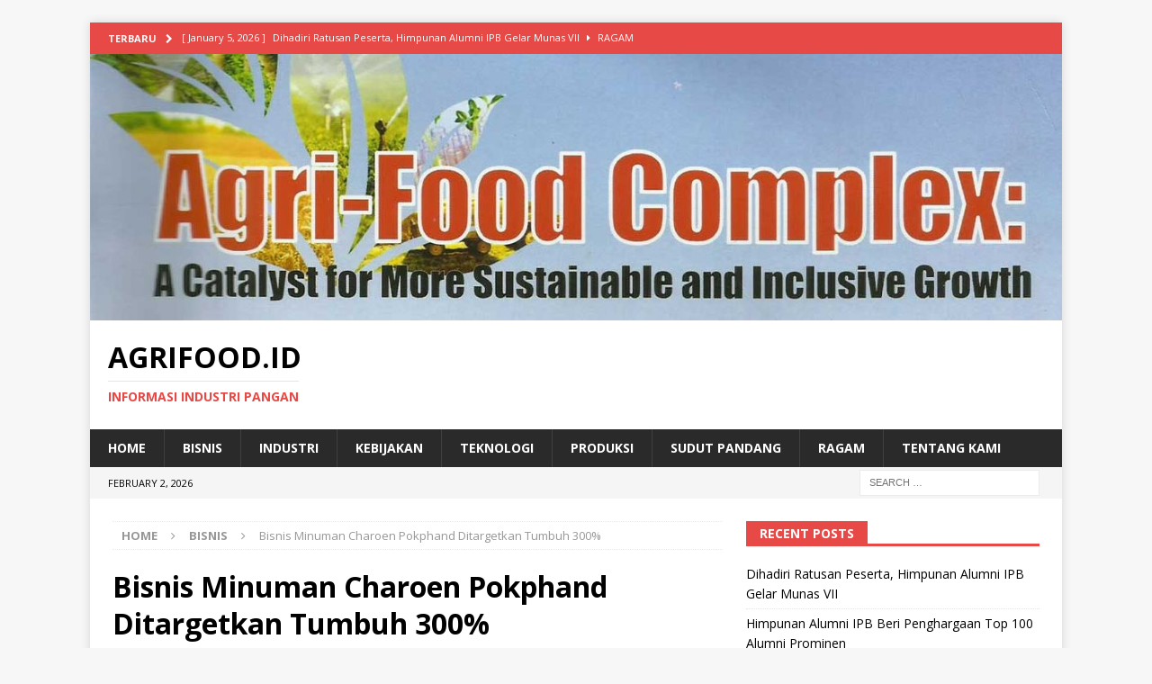

--- FILE ---
content_type: text/html; charset=UTF-8
request_url: https://agrifood.id/bisnis-minuman-charoen-pokphand-ditargetkan-tumbuh-300/
body_size: 13898
content:
<!DOCTYPE html>
<html class="no-js mh-one-sb" lang="en-US">
<head>
<meta charset="UTF-8">
<meta name="viewport" content="width=device-width, initial-scale=1.0">
<link rel="profile" href="http://gmpg.org/xfn/11" />
<link rel="pingback" href="https://agrifood.id/xmlrpc.php" />
<meta name='robots' content='index, follow, max-image-preview:large, max-snippet:-1, max-video-preview:-1' />
	<style>img:is([sizes="auto" i], [sizes^="auto," i]) { contain-intrinsic-size: 3000px 1500px }</style>
	
	<!-- This site is optimized with the Yoast SEO plugin v26.8 - https://yoast.com/product/yoast-seo-wordpress/ -->
	<title>Bisnis Minuman Charoen Pokphand Ditargetkan Tumbuh 300% - AgriFood.id</title>
	<link rel="canonical" href="https://agrifood.id/bisnis-minuman-charoen-pokphand-ditargetkan-tumbuh-300/" />
	<meta property="og:locale" content="en_US" />
	<meta property="og:type" content="article" />
	<meta property="og:title" content="Bisnis Minuman Charoen Pokphand Ditargetkan Tumbuh 300% - AgriFood.id" />
	<meta property="og:description" content="Jakarta, AF &#8211; Permintaan produk-produk minuman dari PT Singa Mas Indonesia (PT SMI) terus meningkat tajam. Untuk tahun 2017, penjualan berbagai produk PT SMI bisa meningkat hingga 300%. Selain Fiesta White Tea yang merupakan produk [...]" />
	<meta property="og:url" content="https://agrifood.id/bisnis-minuman-charoen-pokphand-ditargetkan-tumbuh-300/" />
	<meta property="og:site_name" content="AgriFood.id" />
	<meta property="article:published_time" content="2017-06-15T01:41:52+00:00" />
	<meta property="og:image" content="https://agrifood.id/wp-content/uploads/2017/06/1506-SMI-white-tea.jpg" />
	<meta property="og:image:width" content="1032" />
	<meta property="og:image:height" content="581" />
	<meta property="og:image:type" content="image/jpeg" />
	<meta name="author" content="agrimin1" />
	<meta name="twitter:card" content="summary_large_image" />
	<meta name="twitter:label1" content="Written by" />
	<meta name="twitter:data1" content="agrimin1" />
	<meta name="twitter:label2" content="Est. reading time" />
	<meta name="twitter:data2" content="2 minutes" />
	<script type="application/ld+json" class="yoast-schema-graph">{"@context":"https://schema.org","@graph":[{"@type":"Article","@id":"https://agrifood.id/bisnis-minuman-charoen-pokphand-ditargetkan-tumbuh-300/#article","isPartOf":{"@id":"https://agrifood.id/bisnis-minuman-charoen-pokphand-ditargetkan-tumbuh-300/"},"author":{"name":"agrimin1","@id":"https://agrifood.id/#/schema/person/d723a547d58e6269cb660f375a05fdf0"},"headline":"Bisnis Minuman Charoen Pokphand Ditargetkan Tumbuh 300%","datePublished":"2017-06-15T01:41:52+00:00","mainEntityOfPage":{"@id":"https://agrifood.id/bisnis-minuman-charoen-pokphand-ditargetkan-tumbuh-300/"},"wordCount":308,"commentCount":0,"image":{"@id":"https://agrifood.id/bisnis-minuman-charoen-pokphand-ditargetkan-tumbuh-300/#primaryimage"},"thumbnailUrl":"https://agrifood.id/wp-content/uploads/2017/06/1506-SMI-white-tea.jpg","keywords":["Bisnis Minuman","Charoen Pokphand","Fiesta Black Tea","Fruitamax","PT SMI","Serr","tumbuh"],"articleSection":["Bisnis"],"inLanguage":"en-US","potentialAction":[{"@type":"CommentAction","name":"Comment","target":["https://agrifood.id/bisnis-minuman-charoen-pokphand-ditargetkan-tumbuh-300/#respond"]}]},{"@type":"WebPage","@id":"https://agrifood.id/bisnis-minuman-charoen-pokphand-ditargetkan-tumbuh-300/","url":"https://agrifood.id/bisnis-minuman-charoen-pokphand-ditargetkan-tumbuh-300/","name":"Bisnis Minuman Charoen Pokphand Ditargetkan Tumbuh 300% - AgriFood.id","isPartOf":{"@id":"https://agrifood.id/#website"},"primaryImageOfPage":{"@id":"https://agrifood.id/bisnis-minuman-charoen-pokphand-ditargetkan-tumbuh-300/#primaryimage"},"image":{"@id":"https://agrifood.id/bisnis-minuman-charoen-pokphand-ditargetkan-tumbuh-300/#primaryimage"},"thumbnailUrl":"https://agrifood.id/wp-content/uploads/2017/06/1506-SMI-white-tea.jpg","datePublished":"2017-06-15T01:41:52+00:00","author":{"@id":"https://agrifood.id/#/schema/person/d723a547d58e6269cb660f375a05fdf0"},"breadcrumb":{"@id":"https://agrifood.id/bisnis-minuman-charoen-pokphand-ditargetkan-tumbuh-300/#breadcrumb"},"inLanguage":"en-US","potentialAction":[{"@type":"ReadAction","target":["https://agrifood.id/bisnis-minuman-charoen-pokphand-ditargetkan-tumbuh-300/"]}]},{"@type":"ImageObject","inLanguage":"en-US","@id":"https://agrifood.id/bisnis-minuman-charoen-pokphand-ditargetkan-tumbuh-300/#primaryimage","url":"https://agrifood.id/wp-content/uploads/2017/06/1506-SMI-white-tea.jpg","contentUrl":"https://agrifood.id/wp-content/uploads/2017/06/1506-SMI-white-tea.jpg","width":1032,"height":581,"caption":"Permintaan berbagai produk minuman PT Singa Mas Indonesia meningkat drastis."},{"@type":"BreadcrumbList","@id":"https://agrifood.id/bisnis-minuman-charoen-pokphand-ditargetkan-tumbuh-300/#breadcrumb","itemListElement":[{"@type":"ListItem","position":1,"name":"Home","item":"https://agrifood.id/"},{"@type":"ListItem","position":2,"name":"Bisnis Minuman Charoen Pokphand Ditargetkan Tumbuh 300%"}]},{"@type":"WebSite","@id":"https://agrifood.id/#website","url":"https://agrifood.id/","name":"AgriFood.id","description":"Informasi Industri Pangan","potentialAction":[{"@type":"SearchAction","target":{"@type":"EntryPoint","urlTemplate":"https://agrifood.id/?s={search_term_string}"},"query-input":{"@type":"PropertyValueSpecification","valueRequired":true,"valueName":"search_term_string"}}],"inLanguage":"en-US"},{"@type":"Person","@id":"https://agrifood.id/#/schema/person/d723a547d58e6269cb660f375a05fdf0","name":"agrimin1","image":{"@type":"ImageObject","inLanguage":"en-US","@id":"https://agrifood.id/#/schema/person/image/","url":"https://secure.gravatar.com/avatar/1f4cbc1c5e1f21815ad6330b198f13840601daaaca85bec126b9d8b6523c7b3b?s=96&d=mm&r=g","contentUrl":"https://secure.gravatar.com/avatar/1f4cbc1c5e1f21815ad6330b198f13840601daaaca85bec126b9d8b6523c7b3b?s=96&d=mm&r=g","caption":"agrimin1"},"url":"https://agrifood.id/author/agrimin1/"}]}</script>
	<!-- / Yoast SEO plugin. -->


<link rel='dns-prefetch' href='//secure.gravatar.com' />
<link rel='dns-prefetch' href='//www.googletagmanager.com' />
<link rel='dns-prefetch' href='//stats.wp.com' />
<link rel='dns-prefetch' href='//fonts.googleapis.com' />
<link rel='dns-prefetch' href='//v0.wordpress.com' />
<link rel='dns-prefetch' href='//pagead2.googlesyndication.com' />
<link rel="alternate" type="application/rss+xml" title="AgriFood.id &raquo; Feed" href="https://agrifood.id/feed/" />
<link rel="alternate" type="application/rss+xml" title="AgriFood.id &raquo; Comments Feed" href="https://agrifood.id/comments/feed/" />
<link rel="alternate" type="application/rss+xml" title="AgriFood.id &raquo; Bisnis Minuman Charoen Pokphand Ditargetkan Tumbuh 300% Comments Feed" href="https://agrifood.id/bisnis-minuman-charoen-pokphand-ditargetkan-tumbuh-300/feed/" />
<script type="text/javascript">
/* <![CDATA[ */
window._wpemojiSettings = {"baseUrl":"https:\/\/s.w.org\/images\/core\/emoji\/16.0.1\/72x72\/","ext":".png","svgUrl":"https:\/\/s.w.org\/images\/core\/emoji\/16.0.1\/svg\/","svgExt":".svg","source":{"concatemoji":"https:\/\/agrifood.id\/wp-includes\/js\/wp-emoji-release.min.js?ver=6.8.2"}};
/*! This file is auto-generated */
!function(s,n){var o,i,e;function c(e){try{var t={supportTests:e,timestamp:(new Date).valueOf()};sessionStorage.setItem(o,JSON.stringify(t))}catch(e){}}function p(e,t,n){e.clearRect(0,0,e.canvas.width,e.canvas.height),e.fillText(t,0,0);var t=new Uint32Array(e.getImageData(0,0,e.canvas.width,e.canvas.height).data),a=(e.clearRect(0,0,e.canvas.width,e.canvas.height),e.fillText(n,0,0),new Uint32Array(e.getImageData(0,0,e.canvas.width,e.canvas.height).data));return t.every(function(e,t){return e===a[t]})}function u(e,t){e.clearRect(0,0,e.canvas.width,e.canvas.height),e.fillText(t,0,0);for(var n=e.getImageData(16,16,1,1),a=0;a<n.data.length;a++)if(0!==n.data[a])return!1;return!0}function f(e,t,n,a){switch(t){case"flag":return n(e,"\ud83c\udff3\ufe0f\u200d\u26a7\ufe0f","\ud83c\udff3\ufe0f\u200b\u26a7\ufe0f")?!1:!n(e,"\ud83c\udde8\ud83c\uddf6","\ud83c\udde8\u200b\ud83c\uddf6")&&!n(e,"\ud83c\udff4\udb40\udc67\udb40\udc62\udb40\udc65\udb40\udc6e\udb40\udc67\udb40\udc7f","\ud83c\udff4\u200b\udb40\udc67\u200b\udb40\udc62\u200b\udb40\udc65\u200b\udb40\udc6e\u200b\udb40\udc67\u200b\udb40\udc7f");case"emoji":return!a(e,"\ud83e\udedf")}return!1}function g(e,t,n,a){var r="undefined"!=typeof WorkerGlobalScope&&self instanceof WorkerGlobalScope?new OffscreenCanvas(300,150):s.createElement("canvas"),o=r.getContext("2d",{willReadFrequently:!0}),i=(o.textBaseline="top",o.font="600 32px Arial",{});return e.forEach(function(e){i[e]=t(o,e,n,a)}),i}function t(e){var t=s.createElement("script");t.src=e,t.defer=!0,s.head.appendChild(t)}"undefined"!=typeof Promise&&(o="wpEmojiSettingsSupports",i=["flag","emoji"],n.supports={everything:!0,everythingExceptFlag:!0},e=new Promise(function(e){s.addEventListener("DOMContentLoaded",e,{once:!0})}),new Promise(function(t){var n=function(){try{var e=JSON.parse(sessionStorage.getItem(o));if("object"==typeof e&&"number"==typeof e.timestamp&&(new Date).valueOf()<e.timestamp+604800&&"object"==typeof e.supportTests)return e.supportTests}catch(e){}return null}();if(!n){if("undefined"!=typeof Worker&&"undefined"!=typeof OffscreenCanvas&&"undefined"!=typeof URL&&URL.createObjectURL&&"undefined"!=typeof Blob)try{var e="postMessage("+g.toString()+"("+[JSON.stringify(i),f.toString(),p.toString(),u.toString()].join(",")+"));",a=new Blob([e],{type:"text/javascript"}),r=new Worker(URL.createObjectURL(a),{name:"wpTestEmojiSupports"});return void(r.onmessage=function(e){c(n=e.data),r.terminate(),t(n)})}catch(e){}c(n=g(i,f,p,u))}t(n)}).then(function(e){for(var t in e)n.supports[t]=e[t],n.supports.everything=n.supports.everything&&n.supports[t],"flag"!==t&&(n.supports.everythingExceptFlag=n.supports.everythingExceptFlag&&n.supports[t]);n.supports.everythingExceptFlag=n.supports.everythingExceptFlag&&!n.supports.flag,n.DOMReady=!1,n.readyCallback=function(){n.DOMReady=!0}}).then(function(){return e}).then(function(){var e;n.supports.everything||(n.readyCallback(),(e=n.source||{}).concatemoji?t(e.concatemoji):e.wpemoji&&e.twemoji&&(t(e.twemoji),t(e.wpemoji)))}))}((window,document),window._wpemojiSettings);
/* ]]> */
</script>
<style id='wp-emoji-styles-inline-css' type='text/css'>

	img.wp-smiley, img.emoji {
		display: inline !important;
		border: none !important;
		box-shadow: none !important;
		height: 1em !important;
		width: 1em !important;
		margin: 0 0.07em !important;
		vertical-align: -0.1em !important;
		background: none !important;
		padding: 0 !important;
	}
</style>
<link rel='stylesheet' id='wp-block-library-css' href='https://agrifood.id/wp-includes/css/dist/block-library/style.min.css?ver=6.8.2' type='text/css' media='all' />
<style id='classic-theme-styles-inline-css' type='text/css'>
/*! This file is auto-generated */
.wp-block-button__link{color:#fff;background-color:#32373c;border-radius:9999px;box-shadow:none;text-decoration:none;padding:calc(.667em + 2px) calc(1.333em + 2px);font-size:1.125em}.wp-block-file__button{background:#32373c;color:#fff;text-decoration:none}
</style>
<link rel='stylesheet' id='mediaelement-css' href='https://agrifood.id/wp-includes/js/mediaelement/mediaelementplayer-legacy.min.css?ver=4.2.17' type='text/css' media='all' />
<link rel='stylesheet' id='wp-mediaelement-css' href='https://agrifood.id/wp-includes/js/mediaelement/wp-mediaelement.min.css?ver=6.8.2' type='text/css' media='all' />
<style id='jetpack-sharing-buttons-style-inline-css' type='text/css'>
.jetpack-sharing-buttons__services-list{display:flex;flex-direction:row;flex-wrap:wrap;gap:0;list-style-type:none;margin:5px;padding:0}.jetpack-sharing-buttons__services-list.has-small-icon-size{font-size:12px}.jetpack-sharing-buttons__services-list.has-normal-icon-size{font-size:16px}.jetpack-sharing-buttons__services-list.has-large-icon-size{font-size:24px}.jetpack-sharing-buttons__services-list.has-huge-icon-size{font-size:36px}@media print{.jetpack-sharing-buttons__services-list{display:none!important}}.editor-styles-wrapper .wp-block-jetpack-sharing-buttons{gap:0;padding-inline-start:0}ul.jetpack-sharing-buttons__services-list.has-background{padding:1.25em 2.375em}
</style>
<style id='global-styles-inline-css' type='text/css'>
:root{--wp--preset--aspect-ratio--square: 1;--wp--preset--aspect-ratio--4-3: 4/3;--wp--preset--aspect-ratio--3-4: 3/4;--wp--preset--aspect-ratio--3-2: 3/2;--wp--preset--aspect-ratio--2-3: 2/3;--wp--preset--aspect-ratio--16-9: 16/9;--wp--preset--aspect-ratio--9-16: 9/16;--wp--preset--color--black: #000000;--wp--preset--color--cyan-bluish-gray: #abb8c3;--wp--preset--color--white: #ffffff;--wp--preset--color--pale-pink: #f78da7;--wp--preset--color--vivid-red: #cf2e2e;--wp--preset--color--luminous-vivid-orange: #ff6900;--wp--preset--color--luminous-vivid-amber: #fcb900;--wp--preset--color--light-green-cyan: #7bdcb5;--wp--preset--color--vivid-green-cyan: #00d084;--wp--preset--color--pale-cyan-blue: #8ed1fc;--wp--preset--color--vivid-cyan-blue: #0693e3;--wp--preset--color--vivid-purple: #9b51e0;--wp--preset--gradient--vivid-cyan-blue-to-vivid-purple: linear-gradient(135deg,rgba(6,147,227,1) 0%,rgb(155,81,224) 100%);--wp--preset--gradient--light-green-cyan-to-vivid-green-cyan: linear-gradient(135deg,rgb(122,220,180) 0%,rgb(0,208,130) 100%);--wp--preset--gradient--luminous-vivid-amber-to-luminous-vivid-orange: linear-gradient(135deg,rgba(252,185,0,1) 0%,rgba(255,105,0,1) 100%);--wp--preset--gradient--luminous-vivid-orange-to-vivid-red: linear-gradient(135deg,rgba(255,105,0,1) 0%,rgb(207,46,46) 100%);--wp--preset--gradient--very-light-gray-to-cyan-bluish-gray: linear-gradient(135deg,rgb(238,238,238) 0%,rgb(169,184,195) 100%);--wp--preset--gradient--cool-to-warm-spectrum: linear-gradient(135deg,rgb(74,234,220) 0%,rgb(151,120,209) 20%,rgb(207,42,186) 40%,rgb(238,44,130) 60%,rgb(251,105,98) 80%,rgb(254,248,76) 100%);--wp--preset--gradient--blush-light-purple: linear-gradient(135deg,rgb(255,206,236) 0%,rgb(152,150,240) 100%);--wp--preset--gradient--blush-bordeaux: linear-gradient(135deg,rgb(254,205,165) 0%,rgb(254,45,45) 50%,rgb(107,0,62) 100%);--wp--preset--gradient--luminous-dusk: linear-gradient(135deg,rgb(255,203,112) 0%,rgb(199,81,192) 50%,rgb(65,88,208) 100%);--wp--preset--gradient--pale-ocean: linear-gradient(135deg,rgb(255,245,203) 0%,rgb(182,227,212) 50%,rgb(51,167,181) 100%);--wp--preset--gradient--electric-grass: linear-gradient(135deg,rgb(202,248,128) 0%,rgb(113,206,126) 100%);--wp--preset--gradient--midnight: linear-gradient(135deg,rgb(2,3,129) 0%,rgb(40,116,252) 100%);--wp--preset--font-size--small: 13px;--wp--preset--font-size--medium: 20px;--wp--preset--font-size--large: 36px;--wp--preset--font-size--x-large: 42px;--wp--preset--spacing--20: 0.44rem;--wp--preset--spacing--30: 0.67rem;--wp--preset--spacing--40: 1rem;--wp--preset--spacing--50: 1.5rem;--wp--preset--spacing--60: 2.25rem;--wp--preset--spacing--70: 3.38rem;--wp--preset--spacing--80: 5.06rem;--wp--preset--shadow--natural: 6px 6px 9px rgba(0, 0, 0, 0.2);--wp--preset--shadow--deep: 12px 12px 50px rgba(0, 0, 0, 0.4);--wp--preset--shadow--sharp: 6px 6px 0px rgba(0, 0, 0, 0.2);--wp--preset--shadow--outlined: 6px 6px 0px -3px rgba(255, 255, 255, 1), 6px 6px rgba(0, 0, 0, 1);--wp--preset--shadow--crisp: 6px 6px 0px rgba(0, 0, 0, 1);}:where(.is-layout-flex){gap: 0.5em;}:where(.is-layout-grid){gap: 0.5em;}body .is-layout-flex{display: flex;}.is-layout-flex{flex-wrap: wrap;align-items: center;}.is-layout-flex > :is(*, div){margin: 0;}body .is-layout-grid{display: grid;}.is-layout-grid > :is(*, div){margin: 0;}:where(.wp-block-columns.is-layout-flex){gap: 2em;}:where(.wp-block-columns.is-layout-grid){gap: 2em;}:where(.wp-block-post-template.is-layout-flex){gap: 1.25em;}:where(.wp-block-post-template.is-layout-grid){gap: 1.25em;}.has-black-color{color: var(--wp--preset--color--black) !important;}.has-cyan-bluish-gray-color{color: var(--wp--preset--color--cyan-bluish-gray) !important;}.has-white-color{color: var(--wp--preset--color--white) !important;}.has-pale-pink-color{color: var(--wp--preset--color--pale-pink) !important;}.has-vivid-red-color{color: var(--wp--preset--color--vivid-red) !important;}.has-luminous-vivid-orange-color{color: var(--wp--preset--color--luminous-vivid-orange) !important;}.has-luminous-vivid-amber-color{color: var(--wp--preset--color--luminous-vivid-amber) !important;}.has-light-green-cyan-color{color: var(--wp--preset--color--light-green-cyan) !important;}.has-vivid-green-cyan-color{color: var(--wp--preset--color--vivid-green-cyan) !important;}.has-pale-cyan-blue-color{color: var(--wp--preset--color--pale-cyan-blue) !important;}.has-vivid-cyan-blue-color{color: var(--wp--preset--color--vivid-cyan-blue) !important;}.has-vivid-purple-color{color: var(--wp--preset--color--vivid-purple) !important;}.has-black-background-color{background-color: var(--wp--preset--color--black) !important;}.has-cyan-bluish-gray-background-color{background-color: var(--wp--preset--color--cyan-bluish-gray) !important;}.has-white-background-color{background-color: var(--wp--preset--color--white) !important;}.has-pale-pink-background-color{background-color: var(--wp--preset--color--pale-pink) !important;}.has-vivid-red-background-color{background-color: var(--wp--preset--color--vivid-red) !important;}.has-luminous-vivid-orange-background-color{background-color: var(--wp--preset--color--luminous-vivid-orange) !important;}.has-luminous-vivid-amber-background-color{background-color: var(--wp--preset--color--luminous-vivid-amber) !important;}.has-light-green-cyan-background-color{background-color: var(--wp--preset--color--light-green-cyan) !important;}.has-vivid-green-cyan-background-color{background-color: var(--wp--preset--color--vivid-green-cyan) !important;}.has-pale-cyan-blue-background-color{background-color: var(--wp--preset--color--pale-cyan-blue) !important;}.has-vivid-cyan-blue-background-color{background-color: var(--wp--preset--color--vivid-cyan-blue) !important;}.has-vivid-purple-background-color{background-color: var(--wp--preset--color--vivid-purple) !important;}.has-black-border-color{border-color: var(--wp--preset--color--black) !important;}.has-cyan-bluish-gray-border-color{border-color: var(--wp--preset--color--cyan-bluish-gray) !important;}.has-white-border-color{border-color: var(--wp--preset--color--white) !important;}.has-pale-pink-border-color{border-color: var(--wp--preset--color--pale-pink) !important;}.has-vivid-red-border-color{border-color: var(--wp--preset--color--vivid-red) !important;}.has-luminous-vivid-orange-border-color{border-color: var(--wp--preset--color--luminous-vivid-orange) !important;}.has-luminous-vivid-amber-border-color{border-color: var(--wp--preset--color--luminous-vivid-amber) !important;}.has-light-green-cyan-border-color{border-color: var(--wp--preset--color--light-green-cyan) !important;}.has-vivid-green-cyan-border-color{border-color: var(--wp--preset--color--vivid-green-cyan) !important;}.has-pale-cyan-blue-border-color{border-color: var(--wp--preset--color--pale-cyan-blue) !important;}.has-vivid-cyan-blue-border-color{border-color: var(--wp--preset--color--vivid-cyan-blue) !important;}.has-vivid-purple-border-color{border-color: var(--wp--preset--color--vivid-purple) !important;}.has-vivid-cyan-blue-to-vivid-purple-gradient-background{background: var(--wp--preset--gradient--vivid-cyan-blue-to-vivid-purple) !important;}.has-light-green-cyan-to-vivid-green-cyan-gradient-background{background: var(--wp--preset--gradient--light-green-cyan-to-vivid-green-cyan) !important;}.has-luminous-vivid-amber-to-luminous-vivid-orange-gradient-background{background: var(--wp--preset--gradient--luminous-vivid-amber-to-luminous-vivid-orange) !important;}.has-luminous-vivid-orange-to-vivid-red-gradient-background{background: var(--wp--preset--gradient--luminous-vivid-orange-to-vivid-red) !important;}.has-very-light-gray-to-cyan-bluish-gray-gradient-background{background: var(--wp--preset--gradient--very-light-gray-to-cyan-bluish-gray) !important;}.has-cool-to-warm-spectrum-gradient-background{background: var(--wp--preset--gradient--cool-to-warm-spectrum) !important;}.has-blush-light-purple-gradient-background{background: var(--wp--preset--gradient--blush-light-purple) !important;}.has-blush-bordeaux-gradient-background{background: var(--wp--preset--gradient--blush-bordeaux) !important;}.has-luminous-dusk-gradient-background{background: var(--wp--preset--gradient--luminous-dusk) !important;}.has-pale-ocean-gradient-background{background: var(--wp--preset--gradient--pale-ocean) !important;}.has-electric-grass-gradient-background{background: var(--wp--preset--gradient--electric-grass) !important;}.has-midnight-gradient-background{background: var(--wp--preset--gradient--midnight) !important;}.has-small-font-size{font-size: var(--wp--preset--font-size--small) !important;}.has-medium-font-size{font-size: var(--wp--preset--font-size--medium) !important;}.has-large-font-size{font-size: var(--wp--preset--font-size--large) !important;}.has-x-large-font-size{font-size: var(--wp--preset--font-size--x-large) !important;}
:where(.wp-block-post-template.is-layout-flex){gap: 1.25em;}:where(.wp-block-post-template.is-layout-grid){gap: 1.25em;}
:where(.wp-block-columns.is-layout-flex){gap: 2em;}:where(.wp-block-columns.is-layout-grid){gap: 2em;}
:root :where(.wp-block-pullquote){font-size: 1.5em;line-height: 1.6;}
</style>
<link rel='stylesheet' id='mh-magazine-css' href='https://agrifood.id/wp-content/themes/mh-magazine/style.css?ver=3.8.1' type='text/css' media='all' />
<link rel='stylesheet' id='mh-font-awesome-css' href='https://agrifood.id/wp-content/themes/mh-magazine/includes/font-awesome.min.css' type='text/css' media='all' />
<link rel='stylesheet' id='mh-google-fonts-css' href='https://fonts.googleapis.com/css?family=Open+Sans:300,400,400italic,600,700' type='text/css' media='all' />
<script type="text/javascript" src="https://agrifood.id/wp-includes/js/jquery/jquery.min.js?ver=3.7.1" id="jquery-core-js"></script>
<script type="text/javascript" src="https://agrifood.id/wp-includes/js/jquery/jquery-migrate.min.js?ver=3.4.1" id="jquery-migrate-js"></script>
<script type="text/javascript" src="https://agrifood.id/wp-content/themes/mh-magazine/js/scripts.js?ver=3.8.1" id="mh-scripts-js"></script>

<!-- Google tag (gtag.js) snippet added by Site Kit -->
<!-- Google Analytics snippet added by Site Kit -->
<script type="text/javascript" src="https://www.googletagmanager.com/gtag/js?id=GT-WK2RDQF" id="google_gtagjs-js" async></script>
<script type="text/javascript" id="google_gtagjs-js-after">
/* <![CDATA[ */
window.dataLayer = window.dataLayer || [];function gtag(){dataLayer.push(arguments);}
gtag("set","linker",{"domains":["agrifood.id"]});
gtag("js", new Date());
gtag("set", "developer_id.dZTNiMT", true);
gtag("config", "GT-WK2RDQF");
/* ]]> */
</script>
<link rel="https://api.w.org/" href="https://agrifood.id/wp-json/" /><link rel="alternate" title="JSON" type="application/json" href="https://agrifood.id/wp-json/wp/v2/posts/363" /><link rel="EditURI" type="application/rsd+xml" title="RSD" href="https://agrifood.id/xmlrpc.php?rsd" />
<meta name="generator" content="WordPress 6.8.2" />
<link rel='shortlink' href='https://wp.me/p9TlbD-5R' />
<link rel="alternate" title="oEmbed (JSON)" type="application/json+oembed" href="https://agrifood.id/wp-json/oembed/1.0/embed?url=https%3A%2F%2Fagrifood.id%2Fbisnis-minuman-charoen-pokphand-ditargetkan-tumbuh-300%2F" />
<link rel="alternate" title="oEmbed (XML)" type="text/xml+oembed" href="https://agrifood.id/wp-json/oembed/1.0/embed?url=https%3A%2F%2Fagrifood.id%2Fbisnis-minuman-charoen-pokphand-ditargetkan-tumbuh-300%2F&#038;format=xml" />
<meta name="generator" content="Site Kit by Google 1.171.0" />	<style>img#wpstats{display:none}</style>
		<!--[if lt IE 9]>
<script src="https://agrifood.id/wp-content/themes/mh-magazine/js/css3-mediaqueries.js"></script>
<![endif]-->

<!-- Google AdSense meta tags added by Site Kit -->
<meta name="google-adsense-platform-account" content="ca-host-pub-2644536267352236">
<meta name="google-adsense-platform-domain" content="sitekit.withgoogle.com">
<!-- End Google AdSense meta tags added by Site Kit -->
<style type="text/css">.recentcomments a{display:inline !important;padding:0 !important;margin:0 !important;}</style>
<!-- Google AdSense snippet added by Site Kit -->
<script type="text/javascript" async="async" src="https://pagead2.googlesyndication.com/pagead/js/adsbygoogle.js?client=ca-pub-7799507517076862&amp;host=ca-host-pub-2644536267352236" crossorigin="anonymous"></script>

<!-- End Google AdSense snippet added by Site Kit -->
</head>
<body id="mh-mobile" class="wp-singular post-template-default single single-post postid-363 single-format-standard wp-theme-mh-magazine mh-boxed-layout mh-right-sb mh-loop-layout1 mh-widget-layout5" itemscope="itemscope" itemtype="http://schema.org/WebPage">
<div class="mh-container mh-container-outer">
<div class="mh-header-nav-mobile clearfix"></div>
	<div class="mh-preheader">
    	<div class="mh-container mh-container-inner mh-row clearfix">
							<div class="mh-header-bar-content mh-header-bar-top-left mh-col-2-3 clearfix">
											<div class="mh-header-ticker mh-header-ticker-top">
							<div class="mh-ticker-top">
			<div class="mh-ticker-title mh-ticker-title-top">
			Terbaru<i class="fa fa-chevron-right"></i>		</div>
		<div class="mh-ticker-content mh-ticker-content-top">
		<ul id="mh-ticker-loop-top">				<li class="mh-ticker-item mh-ticker-item-top">
					<a href="https://agrifood.id/dihadiri-ratusan-peserta-himpunan-alumni-ipb-ha-ipb-gelar-munas-vii/" title="Dihadiri Ratusan Peserta, Himpunan Alumni IPB Gelar Munas VII">
						<span class="mh-ticker-item-date mh-ticker-item-date-top">
                        	[ January 5, 2026 ]                        </span>
						<span class="mh-ticker-item-title mh-ticker-item-title-top">
							Dihadiri Ratusan Peserta, Himpunan Alumni IPB Gelar Munas VII						</span>
													<span class="mh-ticker-item-cat mh-ticker-item-cat-top">
								<i class="fa fa-caret-right"></i>
																Ragam							</span>
											</a>
				</li>				<li class="mh-ticker-item mh-ticker-item-top">
					<a href="https://agrifood.id/himpunan-alumni-ipb-beri-penghargaan-top-100-alumni-prominen/" title="Himpunan Alumni IPB Beri Penghargaan Top 100 Alumni Prominen">
						<span class="mh-ticker-item-date mh-ticker-item-date-top">
                        	[ January 5, 2026 ]                        </span>
						<span class="mh-ticker-item-title mh-ticker-item-title-top">
							Himpunan Alumni IPB Beri Penghargaan Top 100 Alumni Prominen						</span>
													<span class="mh-ticker-item-cat mh-ticker-item-cat-top">
								<i class="fa fa-caret-right"></i>
																Ragam							</span>
											</a>
				</li>				<li class="mh-ticker-item mh-ticker-item-top">
					<a href="https://agrifood.id/wisuda-mentoring-leader-dan-falp-batch-5-jaring-ratusan-mahasiswa/" title="Wisuda Mentoring Leader dan FALP Batch 5 Jaring Ratusan Mahasiswa">
						<span class="mh-ticker-item-date mh-ticker-item-date-top">
                        	[ January 4, 2026 ]                        </span>
						<span class="mh-ticker-item-title mh-ticker-item-title-top">
							Wisuda Mentoring Leader dan FALP Batch 5 Jaring Ratusan Mahasiswa						</span>
													<span class="mh-ticker-item-cat mh-ticker-item-cat-top">
								<i class="fa fa-caret-right"></i>
																Ragam							</span>
											</a>
				</li>				<li class="mh-ticker-item mh-ticker-item-top">
					<a href="https://agrifood.id/dukung-ekonomi-warga-masjid-merah-baiturrahman-depok-buka-gerai-ymb-kuliner/" title="Dukung Ekonomi Warga, Masjid Merah Baiturrahman-Depok Buka Gerai YMB Kuliner">
						<span class="mh-ticker-item-date mh-ticker-item-date-top">
                        	[ January 4, 2026 ]                        </span>
						<span class="mh-ticker-item-title mh-ticker-item-title-top">
							Dukung Ekonomi Warga, Masjid Merah Baiturrahman-Depok Buka Gerai YMB Kuliner						</span>
													<span class="mh-ticker-item-cat mh-ticker-item-cat-top">
								<i class="fa fa-caret-right"></i>
																Bisnis							</span>
											</a>
				</li>				<li class="mh-ticker-item mh-ticker-item-top">
					<a href="https://agrifood.id/banyak-peminat-pra-ipk-2025-hadirkan-130-tenant-kuliner-nusantara/" title="Banyak Peminat, PRA IPK 2025 Hadirkan 130 Tenant Kuliner Nusantara">
						<span class="mh-ticker-item-date mh-ticker-item-date-top">
                        	[ December 29, 2025 ]                        </span>
						<span class="mh-ticker-item-title mh-ticker-item-title-top">
							Banyak Peminat, PRA IPK 2025 Hadirkan 130 Tenant Kuliner Nusantara						</span>
													<span class="mh-ticker-item-cat mh-ticker-item-cat-top">
								<i class="fa fa-caret-right"></i>
																Bisnis							</span>
											</a>
				</li>				<li class="mh-ticker-item mh-ticker-item-top">
					<a href="https://agrifood.id/with-upi-cassava-is-gold-bem-upi-serahkan-invensi-pengembangan-singkong/" title="With UPI, Cassava is Gold: BEM UPI Serahkan Invensi Pengembangan Singkong">
						<span class="mh-ticker-item-date mh-ticker-item-date-top">
                        	[ December 28, 2025 ]                        </span>
						<span class="mh-ticker-item-title mh-ticker-item-title-top">
							With UPI, Cassava is Gold: BEM UPI Serahkan Invensi Pengembangan Singkong						</span>
													<span class="mh-ticker-item-cat mh-ticker-item-cat-top">
								<i class="fa fa-caret-right"></i>
																Kebijakan							</span>
											</a>
				</li>				<li class="mh-ticker-item mh-ticker-item-top">
					<a href="https://agrifood.id/120-mitra-umkm-ramaikan-pameran-busareko-dalam-pra-ipk-2025/" title="120 Mitra UMKM Ramaikan Pameran Busareko dalam PRA IPK 2025">
						<span class="mh-ticker-item-date mh-ticker-item-date-top">
                        	[ December 23, 2025 ]                        </span>
						<span class="mh-ticker-item-title mh-ticker-item-title-top">
							120 Mitra UMKM Ramaikan Pameran Busareko dalam PRA IPK 2025						</span>
													<span class="mh-ticker-item-cat mh-ticker-item-cat-top">
								<i class="fa fa-caret-right"></i>
																Bisnis							</span>
											</a>
				</li>				<li class="mh-ticker-item mh-ticker-item-top">
					<a href="https://agrifood.id/bbpom-jakarta-sebelum-beli-makanan-wajib-periksa-kemasan-label-izin-edar-dan-kadaluarsa/" title="BBPOM Jakarta: Sebelum Beli Makanan Wajib Periksa Kemasan, Label, Izin Edar, dan Kadaluarsa">
						<span class="mh-ticker-item-date mh-ticker-item-date-top">
                        	[ December 23, 2025 ]                        </span>
						<span class="mh-ticker-item-title mh-ticker-item-title-top">
							BBPOM Jakarta: Sebelum Beli Makanan Wajib Periksa Kemasan, Label, Izin Edar, dan Kadaluarsa						</span>
													<span class="mh-ticker-item-cat mh-ticker-item-cat-top">
								<i class="fa fa-caret-right"></i>
																Industri							</span>
											</a>
				</li>				<li class="mh-ticker-item mh-ticker-item-top">
					<a href="https://agrifood.id/rangkaian-pra-ipk-2025-pt-antam-tbk-ubpe-pongkor-raih-pangan-energi-awards/" title="Rangkaian PRA IPK 2025, PT Antam Tbk UBPE Pongkor Raih Pangan-Energi Awards">
						<span class="mh-ticker-item-date mh-ticker-item-date-top">
                        	[ December 19, 2025 ]                        </span>
						<span class="mh-ticker-item-title mh-ticker-item-title-top">
							Rangkaian PRA IPK 2025, PT Antam Tbk UBPE Pongkor Raih Pangan-Energi Awards						</span>
													<span class="mh-ticker-item-cat mh-ticker-item-cat-top">
								<i class="fa fa-caret-right"></i>
																Profil							</span>
											</a>
				</li>				<li class="mh-ticker-item mh-ticker-item-top">
					<a href="https://agrifood.id/disertasi-sby-saat-s3-ipb-university-jadi-visi-misi-pilpres-2004/" title="Disertasi SBY Saat S3 IPB University Jadi Visi-Misi Pilpres 2004">
						<span class="mh-ticker-item-date mh-ticker-item-date-top">
                        	[ December 19, 2025 ]                        </span>
						<span class="mh-ticker-item-title mh-ticker-item-title-top">
							Disertasi SBY Saat S3 IPB University Jadi Visi-Misi Pilpres 2004						</span>
													<span class="mh-ticker-item-cat mh-ticker-item-cat-top">
								<i class="fa fa-caret-right"></i>
																Ragam							</span>
											</a>
				</li>		</ul>
	</div>
</div>						</div>
									</div>
										<div class="mh-header-bar-content mh-header-bar-top-right mh-col-1-3 clearfix">
									</div>
					</div>
	</div>
<header class="mh-header" itemscope="itemscope" itemtype="http://schema.org/WPHeader">
	<div class="mh-container mh-container-inner clearfix">
		<div class="mh-custom-header clearfix">
<a class="mh-header-image-link" href="https://agrifood.id/" title="AgriFood.id" rel="home">
<img class="mh-header-image" src="https://agrifood.id/wp-content/uploads/2017/05/cropped-edit-agrimedia-cover.jpg" height="327" width="1193" alt="AgriFood.id" />
</a>
<div class="mh-header-columns mh-row clearfix">
<div class="mh-col-1-1 mh-site-identity">
<div class="mh-site-logo" role="banner" itemscope="itemscope" itemtype="http://schema.org/Brand">
<div class="mh-header-text">
<a class="mh-header-text-link" href="https://agrifood.id/" title="AgriFood.id" rel="home">
<h2 class="mh-header-title">AgriFood.id</h2>
<h3 class="mh-header-tagline">Informasi Industri Pangan</h3>
</a>
</div>
</div>
</div>
</div>
</div>
	</div>
	<div class="mh-main-nav-wrap">
		<nav class="mh-navigation mh-main-nav mh-container mh-container-inner clearfix" itemscope="itemscope" itemtype="http://schema.org/SiteNavigationElement">
			<div class="menu-beranda-container"><ul id="menu-beranda" class="menu"><li id="menu-item-29" class="menu-item menu-item-type-custom menu-item-object-custom menu-item-home menu-item-29"><a href="https://agrifood.id">Home</a></li>
<li id="menu-item-31" class="menu-item menu-item-type-taxonomy menu-item-object-category current-post-ancestor current-menu-parent current-post-parent menu-item-31"><a href="https://agrifood.id/category/bisnis/">Bisnis</a></li>
<li id="menu-item-32" class="menu-item menu-item-type-taxonomy menu-item-object-category menu-item-32"><a href="https://agrifood.id/category/industri/">Industri</a></li>
<li id="menu-item-33" class="menu-item menu-item-type-taxonomy menu-item-object-category menu-item-33"><a href="https://agrifood.id/category/kebijakan/">Kebijakan</a></li>
<li id="menu-item-36" class="menu-item menu-item-type-taxonomy menu-item-object-category menu-item-36"><a href="https://agrifood.id/category/teknologi/">Teknologi</a></li>
<li id="menu-item-883" class="menu-item menu-item-type-taxonomy menu-item-object-category menu-item-883"><a href="https://agrifood.id/category/produksi/">Produksi</a></li>
<li id="menu-item-35" class="menu-item menu-item-type-taxonomy menu-item-object-category menu-item-35"><a href="https://agrifood.id/category/sudut-pandang/">Sudut Pandang</a></li>
<li id="menu-item-823" class="menu-item menu-item-type-taxonomy menu-item-object-category menu-item-823"><a href="https://agrifood.id/category/ragam/">Ragam</a></li>
<li id="menu-item-1851" class="menu-item menu-item-type-post_type menu-item-object-page menu-item-1851"><a href="https://agrifood.id/tentang-kami/">Tentang Kami</a></li>
</ul></div>		</nav>
	</div>
	</header>
	<div class="mh-subheader">
		<div class="mh-container mh-container-inner mh-row clearfix">
							<div class="mh-header-bar-content mh-header-bar-bottom-left mh-col-2-3 clearfix">
											<div class="mh-header-date mh-header-date-bottom">
							February 2, 2026						</div>
									</div>
										<div class="mh-header-bar-content mh-header-bar-bottom-right mh-col-1-3 clearfix">
											<aside class="mh-header-search mh-header-search-bottom">
							<form role="search" method="get" class="search-form" action="https://agrifood.id/">
				<label>
					<span class="screen-reader-text">Search for:</span>
					<input type="search" class="search-field" placeholder="Search &hellip;" value="" name="s" />
				</label>
				<input type="submit" class="search-submit" value="Search" />
			</form>						</aside>
									</div>
					</div>
	</div>
<div class="mh-wrapper clearfix">
	<div class="mh-main clearfix">
		<div id="main-content" class="mh-content" role="main" itemprop="mainContentOfPage"><nav class="mh-breadcrumb"><span itemscope itemtype="http://data-vocabulary.org/Breadcrumb"><a href="https://agrifood.id" itemprop="url"><span itemprop="title">Home</span></a></span><span class="mh-breadcrumb-delimiter"><i class="fa fa-angle-right"></i></span><span itemscope itemtype="http://data-vocabulary.org/Breadcrumb"><a href="https://agrifood.id/category/bisnis/" itemprop="url"><span itemprop="title">Bisnis</span></a></span><span class="mh-breadcrumb-delimiter"><i class="fa fa-angle-right"></i></span>Bisnis Minuman Charoen Pokphand Ditargetkan Tumbuh 300%</nav>
<article id="post-363" class="post-363 post type-post status-publish format-standard has-post-thumbnail hentry category-bisnis tag-bisnis-minuman tag-charoen-pokphand tag-fiesta-black-tea tag-fruitamax tag-pt-smi tag-serr tag-tumbuh">
	<header class="entry-header clearfix"><h1 class="entry-title">Bisnis Minuman Charoen Pokphand Ditargetkan Tumbuh 300%</h1><div class="mh-meta entry-meta">
<span class="entry-meta-date updated"><i class="fa fa-clock-o"></i><a href="https://agrifood.id/2017/06/">June 15, 2017</a></span>
<span class="entry-meta-author author vcard"><i class="fa fa-user"></i><a class="fn" href="https://agrifood.id/author/agrimin1/">agrimin1</a></span>
<span class="entry-meta-categories"><i class="fa fa-folder-open-o"></i><a href="https://agrifood.id/category/bisnis/" rel="category tag">Bisnis</a></span>
<span class="entry-meta-comments"><i class="fa fa-comment-o"></i><a href="https://agrifood.id/bisnis-minuman-charoen-pokphand-ditargetkan-tumbuh-300/#respond" class="mh-comment-count-link" >0</a></span>
</div>
	</header>
		<div class="entry-content clearfix">
<figure class="entry-thumbnail">
<img src="https://agrifood.id/wp-content/uploads/2017/06/1506-SMI-white-tea.jpg" alt="" title="1506 SMI white tea" />
<figcaption class="wp-caption-text">Permintaan berbagai produk minuman PT Singa Mas Indonesia meningkat drastis.</figcaption>
</figure>
<p><strong>Jakarta, AF</strong> &#8211; Permintaan produk-produk minuman dari PT Singa Mas Indonesia (PT SMI) terus meningkat tajam. Untuk tahun 2017, penjualan berbagai produk PT SMI bisa meningkat hingga 300%.</p>
<p>Selain Fiesta White Tea yang merupakan produk perdana PT SMI, masih ada beberapa lagi jenis minuman siap saji seperti Fiesta Black Tea, Serr, dan Fruitamax. Sedangkan produk yang terakhir adalah air minum dalam kemasan (MDK) Frozen.</p>
<p>“Pertumbuhan produk-produk SMI bisa naik 200-300 persen sampai akhir tahun 2017,&#8221; kata Public Relations dan Marketing Event Manager PT SMI Santo Kadarusman dalam buka puasa bersama di Mbok Berek Ny Umi, Jakarta, Rabu (14/6) malam.</p>
<p>Santo mengatakan lonjakan permintaan tersebut karena perusahaan cukup memberi fokus pada pemasaran dan begitu banyak pengakuan atas produk-produk PT SMI yang merupakan anak perusahan dari raksasa Charoen Pokphand. Sejumlah penghargaan yang diraih dalam dua tahun terakhir, menjadi bukti pengakuan dari konsumen terkait kualitas produk SMI.</p>
<p>“Produk kami sudah mulai diakui dan kami mengantisipasi peningkatan permintaan,” katanya.</p>
<p>Brand Manager Fiesta White Tea &amp; Fiesta Black Tea PT SMI Yohan Arsianto mengakui bahwa permintaan dua jenis menuman teh siap saji itu meningkat cukup tinggi. Hal itu mengingat kualitas produk minuman PT SMI sangat terjamin dan memiliki rasa yang sangat spesial.<br />
Untuk diketahui, Fiesta White Tea merupakan minuman teh ready-to-drink dengan bahan dasar white tea pertama di Tanah Air.</p>
<p>Fiesta White Tea memiliki tiga pilihan rasa, yaitu Jasmine, Lychee, dan Peach yang banyak manfaatnya bagi kesehatan tubuh. White tea sendiri dipetik dari daun teh termuda yang belum mekar dan masih dalam bentuk kuncup yang dikenal dengan istilah silver needle atau jarum perak. Hal itu karena memang bentuknya menyerupai jarum berwarna keperakan setelah dipetik dan dikeringkan.</p>
<p>“Setelah dipetik, white tea hanya diuap lalu dikeringkan dengan sangat singkat tanpa proses fermentasi sama sekali, sebelum akhirnya diproses menjadi daun teh kering. Proses singkat ini menjaga antioksidan white tea tetap tinggi,” kata Yohan. [AF-02]</p>
<div class="mh-social-bottom">
<div class="mh-share-buttons clearfix">
	<a class="mh-facebook" href="#" onclick="window.open('https://www.facebook.com/sharer.php?u=https%3A%2F%2Fagrifood.id%2Fbisnis-minuman-charoen-pokphand-ditargetkan-tumbuh-300%2F&t=Bisnis+Minuman+Charoen+Pokphand+Ditargetkan+Tumbuh+300%25', 'facebookShare', 'width=626,height=436'); return false;" title="Share on Facebook">
		<span class="mh-share-button"><i class="fa fa-facebook"></i></span>
	</a>
	<a class="mh-twitter" href="#" onclick="window.open('https://twitter.com/share?text=Bisnis+Minuman+Charoen+Pokphand+Ditargetkan+Tumbuh+300%25:&url=https%3A%2F%2Fagrifood.id%2Fbisnis-minuman-charoen-pokphand-ditargetkan-tumbuh-300%2F', 'twitterShare', 'width=626,height=436'); return false;" title="Tweet This Post">
		<span class="mh-share-button"><i class="fa fa-twitter"></i></span>
	</a>
	<a class="mh-pinterest" href="#" onclick="window.open('https://pinterest.com/pin/create/button/?url=https%3A%2F%2Fagrifood.id%2Fbisnis-minuman-charoen-pokphand-ditargetkan-tumbuh-300%2F&media=https://agrifood.id/wp-content/uploads/2017/06/1506-SMI-white-tea.jpg&description=Bisnis+Minuman+Charoen+Pokphand+Ditargetkan+Tumbuh+300%25', 'pinterestShare', 'width=750,height=350'); return false;" title="Pin This Post">
		<span class="mh-share-button"><i class="fa fa-pinterest"></i></span>
	</a>
	<a class="mh-googleplus" href="#" onclick="window.open('https://plusone.google.com/_/+1/confirm?hl=en-US&url=https%3A%2F%2Fagrifood.id%2Fbisnis-minuman-charoen-pokphand-ditargetkan-tumbuh-300%2F', 'googleShare', 'width=626,height=436'); return false;" title="Share on Google+" target="_blank">
		<span class="mh-share-button"><i class="fa fa-google-plus"></i></span>
	</a>
	<a class="mh-email" href="mailto:?subject=Bisnis%20Minuman%20Charoen%20Pokphand%20Ditargetkan%20Tumbuh%20300%25&amp;body=https%3A%2F%2Fagrifood.id%2Fbisnis-minuman-charoen-pokphand-ditargetkan-tumbuh-300%2F" title="Send this article to a friend" target="_blank">
		<span class="mh-share-button"><i class="fa fa-envelope-o"></i></span>
	</a>
</div></div>
	</div><div class="entry-tags clearfix"><i class="fa fa-tag"></i><ul><li><a href="https://agrifood.id/tag/bisnis-minuman/" rel="tag">Bisnis Minuman</a></li><li><a href="https://agrifood.id/tag/charoen-pokphand/" rel="tag">Charoen Pokphand</a></li><li><a href="https://agrifood.id/tag/fiesta-black-tea/" rel="tag">Fiesta Black Tea</a></li><li><a href="https://agrifood.id/tag/fruitamax/" rel="tag">Fruitamax</a></li><li><a href="https://agrifood.id/tag/pt-smi/" rel="tag">PT SMI</a></li><li><a href="https://agrifood.id/tag/serr/" rel="tag">Serr</a></li><li><a href="https://agrifood.id/tag/tumbuh/" rel="tag">tumbuh</a></li></ul></div></article><nav class="mh-post-nav mh-row clearfix" itemscope="itemscope" itemtype="http://schema.org/SiteNavigationElement">
<div class="mh-col-1-2 mh-post-nav-item mh-post-nav-prev">
<a href="https://agrifood.id/thailand-ingin-jadi-superpower-industri-makanan/" rel="prev"><img width="80" height="42" src="https://agrifood.id/wp-content/uploads/2017/06/innopolis-platform.jpg" class="attachment-mh-magazine-small size-mh-magazine-small wp-post-image" alt="" decoding="async" srcset="https://agrifood.id/wp-content/uploads/2017/06/innopolis-platform.jpg 600w, https://agrifood.id/wp-content/uploads/2017/06/innopolis-platform-300x158.jpg 300w" sizes="(max-width: 80px) 100vw, 80px" /><span>Previous</span><p>Thailand Ingin Jadi &#8216;Superpower&#8217; Industri Makanan</p></a></div>
<div class="mh-col-1-2 mh-post-nav-item mh-post-nav-next">
<a href="https://agrifood.id/lebih-praktis-bisnis-city-catering-di-jakarta-makin-prospektif/" rel="next"><img width="60" height="60" src="https://agrifood.id/wp-content/uploads/2017/06/iSS-kitchen.jpg" class="attachment-mh-magazine-small size-mh-magazine-small wp-post-image" alt="" decoding="async" srcset="https://agrifood.id/wp-content/uploads/2017/06/iSS-kitchen.jpg 480w, https://agrifood.id/wp-content/uploads/2017/06/iSS-kitchen-150x150.jpg 150w, https://agrifood.id/wp-content/uploads/2017/06/iSS-kitchen-300x300.jpg 300w" sizes="(max-width: 60px) 100vw, 60px" /><span>Next</span><p>Lebih Praktis, Bisnis &#8216;City Catering&#8217; di Jakarta Makin Prospektif</p></a></div>
</nav>
<section class="mh-related-content">
<h3 class="mh-widget-title mh-related-content-title">
<span class="mh-widget-title-inner">Related Articles</span></h3>
<div class="mh-related-wrap mh-row clearfix">
<div class="mh-col-1-3 mh-posts-grid-col clearfix">
<article class="post-939 format-standard mh-posts-grid-item clearfix">
	<figure class="mh-posts-grid-thumb">
		<a class="mh-thumb-icon mh-thumb-icon-small-mobile" href="https://agrifood.id/lebih-rendah-dari-2016-penjualan-minuman-ringan-semester-tumbuh-33/" title="Lebih Rendah dari 2016, Penjualan Minuman Ringan Semester I Tumbuh 3,3%"><img width="326" height="245" src="https://agrifood.id/wp-content/uploads/2017/08/minuman-ringan-soetta-326x245.jpg" class="attachment-mh-magazine-medium size-mh-magazine-medium wp-post-image" alt="" decoding="async" fetchpriority="high" srcset="https://agrifood.id/wp-content/uploads/2017/08/minuman-ringan-soetta-326x245.jpg 326w, https://agrifood.id/wp-content/uploads/2017/08/minuman-ringan-soetta-678x509.jpg 678w, https://agrifood.id/wp-content/uploads/2017/08/minuman-ringan-soetta-80x60.jpg 80w" sizes="(max-width: 326px) 100vw, 326px" />		</a>
					<div class="mh-image-caption mh-posts-grid-caption">
				Bisnis			</div>
			</figure>
	<h3 class="entry-title mh-posts-grid-title">
		<a href="https://agrifood.id/lebih-rendah-dari-2016-penjualan-minuman-ringan-semester-tumbuh-33/" title="Lebih Rendah dari 2016, Penjualan Minuman Ringan Semester I Tumbuh 3,3%" rel="bookmark">
			Lebih Rendah dari 2016, Penjualan Minuman Ringan Semester I Tumbuh 3,3%		</a>
	</h3>
	<div class="mh-meta entry-meta">
<span class="entry-meta-date updated"><i class="fa fa-clock-o"></i><a href="https://agrifood.id/2017/08/">August 29, 2017</a></span>
<span class="entry-meta-author author vcard"><i class="fa fa-user"></i><a class="fn" href="https://agrifood.id/author/agrimin1/">agrimin1</a></span>
<span class="entry-meta-categories"><i class="fa fa-folder-open-o"></i><a href="https://agrifood.id/category/bisnis/" rel="category tag">Bisnis</a></span>
<span class="entry-meta-comments"><i class="fa fa-comment-o"></i><a href="https://agrifood.id/lebih-rendah-dari-2016-penjualan-minuman-ringan-semester-tumbuh-33/#respond" class="mh-comment-count-link" >0</a></span>
</div>
	<div class="mh-posts-grid-excerpt clearfix">
		<div class="mh-excerpt"><p>Jakarta, AF &#8211; Sepanjang semester I 2017, penjualan semua jenis minuman ringan hanya tumbuh sebesar 3,3 persen atau lebih rendah jika dibandingkan periode yang sama tahun lalu sebesar 5 persen. Ketua Asosiasi Industri Minuman Ringan <a class="mh-excerpt-more" href="https://agrifood.id/lebih-rendah-dari-2016-penjualan-minuman-ringan-semester-tumbuh-33/" title="Lebih Rendah dari 2016, Penjualan Minuman Ringan Semester I Tumbuh 3,3%">[&#8230;]</a></p>
</div>	</div>
</article></div>
<div class="mh-col-1-3 mh-posts-grid-col clearfix">
<article class="post-1776 format-standard mh-posts-grid-item clearfix">
	<figure class="mh-posts-grid-thumb">
		<a class="mh-thumb-icon mh-thumb-icon-small-mobile" href="https://agrifood.id/fenomena-filipina-dan-as-pokphand-ajak-ipb-kaji-kepentingan-indonesia/" title="Fenomena Filipina dan AS, Pokphand Ajak IPB Kaji Kepentingan Indonesia"><img width="326" height="245" src="https://agrifood.id/wp-content/uploads/2018/04/CPI-SB-IPB-Arif-Daryanto-2-326x245.jpg" class="attachment-mh-magazine-medium size-mh-magazine-medium wp-post-image" alt="" decoding="async" loading="lazy" srcset="https://agrifood.id/wp-content/uploads/2018/04/CPI-SB-IPB-Arif-Daryanto-2-326x245.jpg 326w, https://agrifood.id/wp-content/uploads/2018/04/CPI-SB-IPB-Arif-Daryanto-2-678x509.jpg 678w, https://agrifood.id/wp-content/uploads/2018/04/CPI-SB-IPB-Arif-Daryanto-2-80x60.jpg 80w" sizes="auto, (max-width: 326px) 100vw, 326px" />		</a>
					<div class="mh-image-caption mh-posts-grid-caption">
				Industri			</div>
			</figure>
	<h3 class="entry-title mh-posts-grid-title">
		<a href="https://agrifood.id/fenomena-filipina-dan-as-pokphand-ajak-ipb-kaji-kepentingan-indonesia/" title="Fenomena Filipina dan AS, Pokphand Ajak IPB Kaji Kepentingan Indonesia" rel="bookmark">
			Fenomena Filipina dan AS, Pokphand Ajak IPB Kaji Kepentingan Indonesia		</a>
	</h3>
	<div class="mh-meta entry-meta">
<span class="entry-meta-date updated"><i class="fa fa-clock-o"></i><a href="https://agrifood.id/2018/04/">April 1, 2018</a></span>
<span class="entry-meta-author author vcard"><i class="fa fa-user"></i><a class="fn" href="https://agrifood.id/author/agrimin1/">agrimin1</a></span>
<span class="entry-meta-categories"><i class="fa fa-folder-open-o"></i><a href="https://agrifood.id/category/industri/" rel="category tag">Industri</a></span>
<span class="entry-meta-comments"><i class="fa fa-comment-o"></i><a href="https://agrifood.id/fenomena-filipina-dan-as-pokphand-ajak-ipb-kaji-kepentingan-indonesia/#respond" class="mh-comment-count-link" >0</a></span>
</div>
	<div class="mh-posts-grid-excerpt clearfix">
		<div class="mh-excerpt"><p>Bogor, AF – Kepentingan nasional negara Filipina dan Amerika Serikat (AS) yang menguat belakangan ini perlu diantisipasi oleh Indonesia, khususnya dalam bidang pangan. Raksasa perunggasan PT Charoen Pokphand Indonesia (CPI) mengajak Institut Pertanian Bogor (IPB) <a class="mh-excerpt-more" href="https://agrifood.id/fenomena-filipina-dan-as-pokphand-ajak-ipb-kaji-kepentingan-indonesia/" title="Fenomena Filipina dan AS, Pokphand Ajak IPB Kaji Kepentingan Indonesia">[&#8230;]</a></p>
</div>	</div>
</article></div>
<div class="mh-col-1-3 mh-posts-grid-col clearfix">
<article class="post-563 format-standard mh-posts-grid-item clearfix">
	<figure class="mh-posts-grid-thumb">
		<a class="mh-thumb-icon mh-thumb-icon-small-mobile" href="https://agrifood.id/manfaatkan-ekspor-industri-makanan-minuman-harus-tumbuh/" title="Manfaatkan Ekspor, Industri Makanan Minuman Harus Tumbuh"><img width="326" height="212" src="https://agrifood.id/wp-content/uploads/2017/07/mamin-09fmcg.jpg" class="attachment-mh-magazine-medium size-mh-magazine-medium wp-post-image" alt="" decoding="async" loading="lazy" srcset="https://agrifood.id/wp-content/uploads/2017/07/mamin-09fmcg.jpg 670w, https://agrifood.id/wp-content/uploads/2017/07/mamin-09fmcg-300x195.jpg 300w" sizes="auto, (max-width: 326px) 100vw, 326px" />		</a>
					<div class="mh-image-caption mh-posts-grid-caption">
				Industri			</div>
			</figure>
	<h3 class="entry-title mh-posts-grid-title">
		<a href="https://agrifood.id/manfaatkan-ekspor-industri-makanan-minuman-harus-tumbuh/" title="Manfaatkan Ekspor, Industri Makanan Minuman Harus Tumbuh" rel="bookmark">
			Manfaatkan Ekspor, Industri Makanan Minuman Harus Tumbuh		</a>
	</h3>
	<div class="mh-meta entry-meta">
<span class="entry-meta-date updated"><i class="fa fa-clock-o"></i><a href="https://agrifood.id/2017/07/">July 11, 2017</a></span>
<span class="entry-meta-author author vcard"><i class="fa fa-user"></i><a class="fn" href="https://agrifood.id/author/agrimin1/">agrimin1</a></span>
<span class="entry-meta-categories"><i class="fa fa-folder-open-o"></i><a href="https://agrifood.id/category/industri/" rel="category tag">Industri</a></span>
<span class="entry-meta-comments"><i class="fa fa-comment-o"></i><a href="https://agrifood.id/manfaatkan-ekspor-industri-makanan-minuman-harus-tumbuh/#respond" class="mh-comment-count-link" >0</a></span>
</div>
	<div class="mh-posts-grid-excerpt clearfix">
		<div class="mh-excerpt"><p>Jakarta, AF &#8211; Sektor industri makanan minuman (mamin) diharapkan tumbuh positif pada semester kedua tahun 2017 dengan memanfaatkan pasar ekspor disamping pasar dalam negeri. Kendati telah melawati masa puasa dan Lebaran, industri mamin diharapkan tetap <a class="mh-excerpt-more" href="https://agrifood.id/manfaatkan-ekspor-industri-makanan-minuman-harus-tumbuh/" title="Manfaatkan Ekspor, Industri Makanan Minuman Harus Tumbuh">[&#8230;]</a></p>
</div>	</div>
</article></div>
</div>
</section>
<div id="comments" class="mh-comments-wrap">
			<h4 class="mh-widget-title mh-comment-form-title">
				<span class="mh-widget-title-inner">
					Be the first to comment				</span>
			</h4>	<div id="respond" class="comment-respond">
		<h3 id="reply-title" class="comment-reply-title">Leave a Reply <small><a rel="nofollow" id="cancel-comment-reply-link" href="/bisnis-minuman-charoen-pokphand-ditargetkan-tumbuh-300/#respond" style="display:none;">Cancel reply</a></small></h3><form action="https://agrifood.id/wp-comments-post.php" method="post" id="commentform" class="comment-form"><p class="comment-notes">Your email address will not be published.</p><p class="comment-form-comment"><label for="comment">Comment</label><br/><textarea id="comment" name="comment" cols="45" rows="5" aria-required="true"></textarea></p><p class="comment-form-author"><label for="author">Name </label><span class="required">*</span><br/><input id="author" name="author" type="text" value="" size="30" aria-required='true' /></p>
<p class="comment-form-email"><label for="email">Email </label><span class="required">*</span><br/><input id="email" name="email" type="text" value="" size="30" aria-required='true' /></p>
<p class="comment-form-url"><label for="url">Website</label><br/><input id="url" name="url" type="text" value="" size="30" /></p>
<p class="comment-subscription-form"><input type="checkbox" name="subscribe_comments" id="subscribe_comments" value="subscribe" style="width: auto; -moz-appearance: checkbox; -webkit-appearance: checkbox;" /> <label class="subscribe-label" id="subscribe-label" for="subscribe_comments">Notify me of follow-up comments by email.</label></p><p class="comment-subscription-form"><input type="checkbox" name="subscribe_blog" id="subscribe_blog" value="subscribe" style="width: auto; -moz-appearance: checkbox; -webkit-appearance: checkbox;" /> <label class="subscribe-label" id="subscribe-blog-label" for="subscribe_blog">Notify me of new posts by email.</label></p><p class="form-submit"><input name="submit" type="submit" id="submit" class="submit" value="Post Comment" /> <input type='hidden' name='comment_post_ID' value='363' id='comment_post_ID' />
<input type='hidden' name='comment_parent' id='comment_parent' value='0' />
</p></form>	</div><!-- #respond -->
	</div>
		</div>
			<aside class="mh-widget-col-1 mh-sidebar" itemscope="itemscope" itemtype="http://schema.org/WPSideBar">
		<div id="recent-posts-2" class="mh-widget widget_recent_entries">
		<h4 class="mh-widget-title"><span class="mh-widget-title-inner">Recent Posts</span></h4>
		<ul>
											<li>
					<a href="https://agrifood.id/dihadiri-ratusan-peserta-himpunan-alumni-ipb-ha-ipb-gelar-munas-vii/">Dihadiri Ratusan Peserta, Himpunan Alumni IPB Gelar Munas VII</a>
									</li>
											<li>
					<a href="https://agrifood.id/himpunan-alumni-ipb-beri-penghargaan-top-100-alumni-prominen/">Himpunan Alumni IPB Beri Penghargaan Top 100 Alumni Prominen</a>
									</li>
											<li>
					<a href="https://agrifood.id/wisuda-mentoring-leader-dan-falp-batch-5-jaring-ratusan-mahasiswa/">Wisuda Mentoring Leader dan FALP Batch 5 Jaring Ratusan Mahasiswa</a>
									</li>
											<li>
					<a href="https://agrifood.id/dukung-ekonomi-warga-masjid-merah-baiturrahman-depok-buka-gerai-ymb-kuliner/">Dukung Ekonomi Warga, Masjid Merah Baiturrahman-Depok Buka Gerai YMB Kuliner</a>
									</li>
											<li>
					<a href="https://agrifood.id/banyak-peminat-pra-ipk-2025-hadirkan-130-tenant-kuliner-nusantara/">Banyak Peminat, PRA IPK 2025 Hadirkan 130 Tenant Kuliner Nusantara</a>
									</li>
					</ul>

		</div><div id="recent-comments-4" class="mh-widget widget_recent_comments"><h4 class="mh-widget-title"><span class="mh-widget-title-inner">Recent Comments</span></h4><ul id="recentcomments"><li class="recentcomments"><span class="comment-author-link">Asyifa</span> on <a href="https://agrifood.id/pabrik-tapioka-di-siak-riau-kekurangan-singkong/#comment-36776">Pabrik Tapioka di Siak-Riau Kekurangan Singkong</a></li><li class="recentcomments"><span class="comment-author-link"><a href="https://www.edpackpersada.com/" class="url" rel="ugc external nofollow">Tetty</a></span> on <a href="https://agrifood.id/profil-pt-nutrifood-indonesia-menginspirasi-hidup-bergizi/#comment-29036">Profil PT Nutrifood Indonesia, Menginspirasi Hidup Bergizi</a></li><li class="recentcomments"><span class="comment-author-link">linda s sinaga</span> on <a href="https://agrifood.id/bantu-umkm-kopdar-cari-solusi-modal-kerja-pengrajin-aluminium/#comment-8586">Bantu UMKM, &#8220;Kopdar&#8221; Cari Solusi Modal Kerja Pengrajin Aluminium</a></li><li class="recentcomments"><span class="comment-author-link">Imam ma'ruf</span> on <a href="https://agrifood.id/pedagang-bekicot-di-kediri-kesulitan-bahan-baku/#comment-8496">Pedagang Bekicot di Kediri Kesulitan Bahan Baku</a></li><li class="recentcomments"><span class="comment-author-link">Wawan suparwan</span> on <a href="https://agrifood.id/hadang-impor-pt-pindad-produksi-alat-mesin-pertanian/#comment-8166">Hadang Impor, PT Pindad Produksi Alat Mesin Pertanian</a></li></ul></div><div id="tag_cloud-5" class="mh-widget widget_tag_cloud"><h4 class="mh-widget-title"><span class="mh-widget-title-inner">Tags</span></h4><div class="tagcloud"><a href="https://agrifood.id/tag/alumni/" class="tag-cloud-link tag-link-599 tag-link-position-1" style="font-size: 12px;">Alumni</a>
<a href="https://agrifood.id/tag/aplikasi/" class="tag-cloud-link tag-link-5 tag-link-position-2" style="font-size: 12px;">Aplikasi</a>
<a href="https://agrifood.id/tag/australia/" class="tag-cloud-link tag-link-391 tag-link-position-3" style="font-size: 12px;">Australia</a>
<a href="https://agrifood.id/tag/bawang-putih/" class="tag-cloud-link tag-link-77 tag-link-position-4" style="font-size: 12px;">Bawang Putih</a>
<a href="https://agrifood.id/tag/beras/" class="tag-cloud-link tag-link-123 tag-link-position-5" style="font-size: 12px;">Beras</a>
<a href="https://agrifood.id/tag/bisnis/" class="tag-cloud-link tag-link-299 tag-link-position-6" style="font-size: 12px;">Bisnis</a>
<a href="https://agrifood.id/tag/bogor/" class="tag-cloud-link tag-link-258 tag-link-position-7" style="font-size: 12px;">Bogor</a>
<a href="https://agrifood.id/tag/bpom/" class="tag-cloud-link tag-link-204 tag-link-position-8" style="font-size: 12px;">BPOM</a>
<a href="https://agrifood.id/tag/daging/" class="tag-cloud-link tag-link-497 tag-link-position-9" style="font-size: 12px;">Daging</a>
<a href="https://agrifood.id/tag/ekspor/" class="tag-cloud-link tag-link-107 tag-link-position-10" style="font-size: 12px;">Ekspor</a>
<a href="https://agrifood.id/tag/gapmmi/" class="tag-cloud-link tag-link-104 tag-link-position-11" style="font-size: 12px;">Gapmmi</a>
<a href="https://agrifood.id/tag/garam/" class="tag-cloud-link tag-link-274 tag-link-position-12" style="font-size: 12px;">Garam</a>
<a href="https://agrifood.id/tag/gizi/" class="tag-cloud-link tag-link-917 tag-link-position-13" style="font-size: 12px;">gizi</a>
<a href="https://agrifood.id/tag/gula/" class="tag-cloud-link tag-link-368 tag-link-position-14" style="font-size: 12px;">Gula</a>
<a href="https://agrifood.id/tag/ha-ipb/" class="tag-cloud-link tag-link-37 tag-link-position-15" style="font-size: 12px;">HA IPB</a>
<a href="https://agrifood.id/tag/halal/" class="tag-cloud-link tag-link-117 tag-link-position-16" style="font-size: 12px;">Halal</a>
<a href="https://agrifood.id/tag/harga/" class="tag-cloud-link tag-link-190 tag-link-position-17" style="font-size: 12px;">Harga</a>
<a href="https://agrifood.id/tag/impor/" class="tag-cloud-link tag-link-88 tag-link-position-18" style="font-size: 12px;">Impor</a>
<a href="https://agrifood.id/tag/industri/" class="tag-cloud-link tag-link-56 tag-link-position-19" style="font-size: 12px;">industri</a>
<a href="https://agrifood.id/tag/investasi/" class="tag-cloud-link tag-link-49 tag-link-position-20" style="font-size: 12px;">investasi</a>
<a href="https://agrifood.id/tag/ipb/" class="tag-cloud-link tag-link-85 tag-link-position-21" style="font-size: 12px;">IPB</a>
<a href="https://agrifood.id/tag/jagung/" class="tag-cloud-link tag-link-110 tag-link-position-22" style="font-size: 12px;">Jagung</a>
<a href="https://agrifood.id/tag/kelapa/" class="tag-cloud-link tag-link-356 tag-link-position-23" style="font-size: 12px;">Kelapa</a>
<a href="https://agrifood.id/tag/kemasan/" class="tag-cloud-link tag-link-230 tag-link-position-24" style="font-size: 12px;">Kemasan</a>
<a href="https://agrifood.id/tag/kementerian-pertanian/" class="tag-cloud-link tag-link-26 tag-link-position-25" style="font-size: 12px;">Kementerian Pertanian</a>
<a href="https://agrifood.id/tag/kkp/" class="tag-cloud-link tag-link-508 tag-link-position-26" style="font-size: 12px;">KKP</a>
<a href="https://agrifood.id/tag/komoditas/" class="tag-cloud-link tag-link-47 tag-link-position-27" style="font-size: 12px;">komoditas</a>
<a href="https://agrifood.id/tag/kopi/" class="tag-cloud-link tag-link-257 tag-link-position-28" style="font-size: 12px;">Kopi</a>
<a href="https://agrifood.id/tag/kuliner/" class="tag-cloud-link tag-link-376 tag-link-position-29" style="font-size: 12px;">Kuliner</a>
<a href="https://agrifood.id/tag/makanan/" class="tag-cloud-link tag-link-116 tag-link-position-30" style="font-size: 12px;">Makanan</a>
<a href="https://agrifood.id/tag/mamin/" class="tag-cloud-link tag-link-392 tag-link-position-31" style="font-size: 12px;">Mamin</a>
<a href="https://agrifood.id/tag/minuman/" class="tag-cloud-link tag-link-203 tag-link-position-32" style="font-size: 12px;">minuman</a>
<a href="https://agrifood.id/tag/msi/" class="tag-cloud-link tag-link-60 tag-link-position-33" style="font-size: 12px;">MSI</a>
<a href="https://agrifood.id/tag/ntt/" class="tag-cloud-link tag-link-197 tag-link-position-34" style="font-size: 12px;">NTT</a>
<a href="https://agrifood.id/tag/pabrik/" class="tag-cloud-link tag-link-138 tag-link-position-35" style="font-size: 12px;">Pabrik</a>
<a href="https://agrifood.id/tag/pangan/" class="tag-cloud-link tag-link-398 tag-link-position-36" style="font-size: 12px;">Pangan</a>
<a href="https://agrifood.id/tag/pertanian/" class="tag-cloud-link tag-link-23 tag-link-position-37" style="font-size: 12px;">Pertanian</a>
<a href="https://agrifood.id/tag/petani/" class="tag-cloud-link tag-link-55 tag-link-position-38" style="font-size: 12px;">Petani</a>
<a href="https://agrifood.id/tag/plastik/" class="tag-cloud-link tag-link-231 tag-link-position-39" style="font-size: 12px;">Plastik</a>
<a href="https://agrifood.id/tag/produksi/" class="tag-cloud-link tag-link-122 tag-link-position-40" style="font-size: 12px;">Produksi</a>
<a href="https://agrifood.id/tag/rumput-laut/" class="tag-cloud-link tag-link-172 tag-link-position-41" style="font-size: 12px;">Rumput Laut</a>
<a href="https://agrifood.id/tag/sapi/" class="tag-cloud-link tag-link-381 tag-link-position-42" style="font-size: 12px;">Sapi</a>
<a href="https://agrifood.id/tag/sawit/" class="tag-cloud-link tag-link-166 tag-link-position-43" style="font-size: 12px;">Sawit</a>
<a href="https://agrifood.id/tag/singkong/" class="tag-cloud-link tag-link-61 tag-link-position-44" style="font-size: 12px;">singkong</a>
<a href="https://agrifood.id/tag/tapioka/" class="tag-cloud-link tag-link-237 tag-link-position-45" style="font-size: 12px;">Tapioka</a></div>
</div>	</aside>	</div>
    </div>
<footer class="mh-footer" itemscope="itemscope" itemtype="http://schema.org/WPFooter">
<div class="mh-container mh-container-inner mh-footer-widgets mh-row clearfix">
<div class="mh-col-1-3 mh-widget-col-1 mh-footer-3-cols  mh-footer-area mh-footer-1">
<div id="pages-4" class="mh-footer-widget widget_pages"><h6 class="mh-widget-title mh-footer-widget-title"><span class="mh-widget-title-inner mh-footer-widget-title-inner">Profil</span></h6>
			<ul>
				<li class="page_item page-item-780"><a href="https://agrifood.id/">Home</a></li>
<li class="page_item page-item-2"><a href="https://agrifood.id/tentang-kami/">Tentang Kami</a></li>
<li class="page_item page-item-91"><a href="https://agrifood.id/redaksi/">Redaksi</a></li>
<li class="page_item page-item-93"><a href="https://agrifood.id/pedoman-media-siber/">Pedoman Media Siber</a></li>
			</ul>

			</div></div>
<div class="mh-col-1-3 mh-widget-col-1 mh-footer-3-cols  mh-footer-area mh-footer-3">
<div id="text-4" class="mh-footer-widget widget_text"><h6 class="mh-widget-title mh-footer-widget-title"><span class="mh-widget-title-inner mh-footer-widget-title-inner">Kontak Kami</span></h6>			<div class="textwidget"><p>AgriFood<br />
Jl. Parakan Salak, Bogor<br />
E : agrifood.id@gmail.com</p>
</div>
		</div></div>
<div class="mh-col-1-3 mh-widget-col-1 mh-footer-3-cols  mh-footer-area mh-footer-4">
<div id="search-5" class="mh-footer-widget widget_search"><form role="search" method="get" class="search-form" action="https://agrifood.id/">
				<label>
					<span class="screen-reader-text">Search for:</span>
					<input type="search" class="search-field" placeholder="Search &hellip;" value="" name="s" />
				</label>
				<input type="submit" class="search-submit" value="Search" />
			</form></div><div id="mh_magazine_social-4" class="mh-footer-widget mh_magazine_social">				<nav class="mh-social-icons mh-social-widget clearfix">
					<div class="menu-social-container"><ul id="menu-social" class="menu"><li id="menu-item-1854" class="menu-item menu-item-type-custom menu-item-object-custom menu-item-1854"><a href="http://www.facebook.com/AgriFoodID"><i class="fa fa-mh-social"></i><span class="screen-reader-text">Facebook</span></a></li>
<li id="menu-item-1858" class="menu-item menu-item-type-custom menu-item-object-custom menu-item-1858"><a href="http://www.instagram.com/AgriFoodID"><i class="fa fa-mh-social"></i><span class="screen-reader-text">Instagram</span></a></li>
<li id="menu-item-1857" class="menu-item menu-item-type-custom menu-item-object-custom menu-item-1857"><a href="http://www.twitter.com/AgriFoodID"><i class="fa fa-mh-social"></i><span class="screen-reader-text">Twitter</span></a></li>
</ul></div>				</nav></div></div>
</div>
</footer>
<div class="mh-copyright-wrap">
	<div class="mh-container mh-container-inner clearfix">
		<p class="mh-copyright">
			Copyright © 2017-2021 | AgriFood		</p>
	</div>
</div>
<a href="#" class="mh-back-to-top"><i class="fa fa-chevron-up"></i></a>
</div><!-- .mh-container-outer -->
<script type="speculationrules">
{"prefetch":[{"source":"document","where":{"and":[{"href_matches":"\/*"},{"not":{"href_matches":["\/wp-*.php","\/wp-admin\/*","\/wp-content\/uploads\/*","\/wp-content\/*","\/wp-content\/plugins\/*","\/wp-content\/themes\/mh-magazine\/*","\/*\\?(.+)"]}},{"not":{"selector_matches":"a[rel~=\"nofollow\"]"}},{"not":{"selector_matches":".no-prefetch, .no-prefetch a"}}]},"eagerness":"conservative"}]}
</script>
<script type="text/javascript" src="https://agrifood.id/wp-includes/js/comment-reply.min.js?ver=6.8.2" id="comment-reply-js" async="async" data-wp-strategy="async"></script>
<script type="text/javascript" id="jetpack-stats-js-before">
/* <![CDATA[ */
_stq = window._stq || [];
_stq.push([ "view", {"v":"ext","blog":"146176509","post":"363","tz":"7","srv":"agrifood.id","j":"1:15.4"} ]);
_stq.push([ "clickTrackerInit", "146176509", "363" ]);
/* ]]> */
</script>
<script type="text/javascript" src="https://stats.wp.com/e-202606.js" id="jetpack-stats-js" defer="defer" data-wp-strategy="defer"></script>
</body>
</html>

--- FILE ---
content_type: text/html; charset=utf-8
request_url: https://www.google.com/recaptcha/api2/aframe
body_size: 265
content:
<!DOCTYPE HTML><html><head><meta http-equiv="content-type" content="text/html; charset=UTF-8"></head><body><script nonce="oMLDmmWbnreNVVQ1a-Ce3A">/** Anti-fraud and anti-abuse applications only. See google.com/recaptcha */ try{var clients={'sodar':'https://pagead2.googlesyndication.com/pagead/sodar?'};window.addEventListener("message",function(a){try{if(a.source===window.parent){var b=JSON.parse(a.data);var c=clients[b['id']];if(c){var d=document.createElement('img');d.src=c+b['params']+'&rc='+(localStorage.getItem("rc::a")?sessionStorage.getItem("rc::b"):"");window.document.body.appendChild(d);sessionStorage.setItem("rc::e",parseInt(sessionStorage.getItem("rc::e")||0)+1);localStorage.setItem("rc::h",'1770001681549');}}}catch(b){}});window.parent.postMessage("_grecaptcha_ready", "*");}catch(b){}</script></body></html>